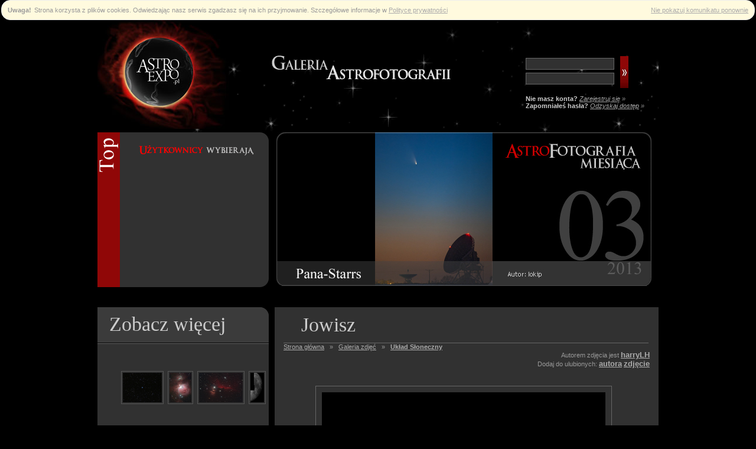

--- FILE ---
content_type: text/html
request_url: http://astroexpo.eu/?module=Photo&func=fullview&id_photo=5563
body_size: 15296
content:
 <script type="text/javascript" src="/js/cookiealert.js"></script>
<!DOCTYPE html PUBLIC "-//W3C//DTD XHTML 1.0 Strict//EN" "http://www.w3.org/TR/xhtml1/DTD/xhtml1-strict.dtd">
<html xmlns="http://www.w3.org/1999/xhtml" xml:lang="pl" lang="pl">
  <head>
    <meta http-equiv="Content-type" content="text/html; charset=UTF-8" />
    <META HTTP-EQUIV="CACHE-CONTROL" CONTENT="NO-CACHE">
    <META HTTP-EQUIV="CONTENT-LANGUAGE" CONTENT="pl">
    <META NAME="COPYRIGHT" CONTENT="&copy; 2008 AstroExpo.pl">
    <META HTTP-EQUIV="PRAGMA" CONTENT="NO-CACHE">
    <meta http-equiv="revisit-after" content="1 day"> 
    <META NAME="robots" content="index,follow"> 
    <meta lang="pl" name="description" content="Galeria Astrofotografii"
    <meta lang="pl" name="keywords" content="Planeta - Jowisz Sky Watcher Mak 150 ASI 178 MC Meade LXD75 astro fotografia astronomia wystawa">
    <link href="http://astroexpo.pl/themes/pdz/css/ae.css" rel="stylesheet" type="text/css">
    <link rel="shortcut icon" href="/favicon.ico" type="image/x-icon">
    <title>Planeta - Jowisz Sky Watcher Mak 150 ASI 178 MC Meade LXD75</title>
  </head>
  <body>
    <div id="pageBg">
    <div>
        <center><!--<a href="http://www.astronomia.slupsk.pl/Kalendarz_2011.aspx" target="_blank"><img src="http://astroexpo.pl/themes/pdz/images/banner/baner_800_black.jpg"></a>//--></center>         
      </div>

      <div id="main">
      <div id="top">


          <div id="logo">
            <img id="logoImage" src="http://astroexpo.pl/themes/pdz/images/logo.jpg" usemap="#topMap" alt="AstroExpo.pl" />
            <map name="topMap">
              <area shape="rect" coords="10, 10, 212, 180" href="index.php" alt="AstroExpo.pl" />
            </map>
          </div> 
          <div id="bannerTop">
            <img id="bannerImage" src="http://astroexpo.pl/themes/pdz/images/banner.gif" alt="Galeria Astrofotografii" />
          </div> 

          <div id="blockU"">
              <form id="loginPanel" method="post" name="f1" action="index.php">
    <fieldset>
     <table><tr><td>
      <input class="input" name="entered_login" type="text" /><br />
      <input class="input" name="entered_password" type="password" />
     </td><td>
      <input class="submit" type="image" src="http://astroexpo.pl/themes/pdz/images/button_login.jpg" />
     </td></tr></table>
     </fieldset>
    <div><b>Nie masz konta?</b> <em><a href="?module=Rejestracja&func=regform">Zarejestruj się</a> &raquo;</em></div>
    <div><b>Zapomniałeś hasła?</b> <em><a href="?module=Haslo&func=remind">Odzyskaj dostęp</a> &raquo;</em></div>
    <input type="hidden" name="module" value="Photo">
    <input type="hidden" name="func" value="myphotolist">
    <input type="hidden" name="borderStyle" value="">
   </form>
          </div>
        </div>
        <div class="clear"></div>
        <div id="blockT1">
         <div id="left">
<div id="leftRed">
  <div id="leftBlockHeaderRed"><img src="/themes/pdz/images/users_choice.gif"></div>
  <div id="leftBlockContentRed"> 
        </div>
  <div id="leftBlockFooterRed"></div>
</div>
</div>

<div id="winner">
 <a href="index.php?module=Photo&func=halloffame"><img src="/themes/pdz/images/showcase/photomonth.jpg"></a>
</div>
        </div>
        <div class="clear"></div>
        <div id="blockT2">
         
        </div>
        <div class="clear"></div>

        <div id="content">
            <div id="left">
              <div id="leftBlock">
  <div id="leftBlockHeader">
   Zobacz więcej
  </div>
  <div id="leftBlockContent"> 
       <div class="randomPhoto">
     <ul>
     <li>
             <a href="?module=Photo&func=fullview&id_photo=4639">
          <img class="imgBorderSmall" src="uploads/photo/thumb_4639.jpg"/>
          <span></span></a>
     
             <a href="?module=Photo&func=fullview&id_photo=4199">
          <img class="imgBorderSmall" src="uploads/photo/thumb_4199.jpg"/>
          <span></span></a>
     
             <a href="?module=Photo&func=fullview&id_photo=3289">
          <img class="imgBorderSmall" src="uploads/photo/thumb_3289.jpg"/>
          <span></span></a>
     
             <a href="?module=Photo&func=fullview&id_photo=3957">
          <img class="imgBorderSmall" src="uploads/photo/thumb_3957.jpg"/>
          <span></span></a>
     
          </li>	
    </ul>
    </div>


  </div>
</div><div id="leftBlock">
  <div id="leftBlockHeader">
   Komentarze
  </div>
  <div id="leftBlockContent"> 
       <ul class="newComments">
          <li>
        <a href="?module=Photo&func=fullview&id_photo=5467">
          <img class="imgBorderSmall" src="uploads/photo/thumb_5467.jpg"/>
          <span>Fajna fotka, ale jakby trochę nie ostra, plejady zresztą też ?</span></a>
     </li>
          <li>
        <a href="?module=Photo&func=fullview&id_photo=5452">
          <img class="imgBorderSmall" src="uploads/photo/thumb_5452.jpg"/>
          <span>Fajna galaktyczka</span></a>
     </li>
          <li>
        <a href="?module=Photo&func=fullview&id_photo=5367">
          <img class="imgBorderSmall" src="uploads/photo/thumb_5367.jpg"/>
          <span>Wiem jaki jest powód podwójnego spajka. Chyba w tym roku to zrobię</span></a>
     </li>
          <li>
        <a href="?module=Photo&func=fullview&id_photo=5383">
          <img class="imgBorderSmall" src="uploads/photo/thumb_5383.jpg"/>
          <span>Fajny fajny taki "mięciutki" :) Podoba mi się.</span></a>
     </li>
     	
    </ul>


  </div>
</div><div id="leftBlock">
  <div id="leftBlockHeader">
   Galeria
  </div>
  <div id="leftBlockContent"> 
       <ul class="menu">
    <li><a href="?module=Photo&func=bycategory&category=1">Droga mleczna</a></li>
    <li><a href="?module=Photo&func=bycategory&category=2">Galaktyki</a></li>
    <li><a href="?module=Photo&func=bycategory&category=3">Gromady kuliste</a></li>
    <li><a href="?module=Photo&func=bycategory&category=4">Gromady otwarte</a></li>
    <li><a href="?module=Photo&func=bycategory&category=5">Gwiazdy</a></li>
    <li><a href="?module=Photo&func=bycategory&category=6">Komety</a></li>
    <li><a href="?module=Photo&func=bycategory&category=7">Mgławice</a></li>
    <li><a href="?module=Photo&func=bycategory&category=11">Szerokie ujęcie</a></li>
    <li><a href="?module=Photo&func=bycategory&category=8">Układ Słoneczny</a></li>
    <li><a href="?module=Photo&func=bycategory&category=10">Zjawiska</a></li>
        <li><a href="?module=Photo&func=bycategory">wszystkie &raquo;</a></li>
    </ul>
    
    <div id="searchCriteria">
    <form action='index.php' method="get"">
    <div id='searchPhotoButton'><input type='image' src="themes/pdz/images/searchphotobutton.jpg"></div>
    Obiekt:<br>
    <select name="selected_object" class="photosearch">
<option label=" " value="0"> </option>
<option label="Abell1656" value="465">Abell1656</option>
<option label="Barnard 142 i 143" value="516">Barnard 142 i 143</option>
<option label="Burza" value="468">Burza</option>
<option label="Ced214" value="699">Ced214</option>
<option label="Chmura" value="701">Chmura</option>
<option label="Collinder 339" value="667">Collinder 339</option>
<option label="Cr399" value="503">Cr399</option>
<option label="Discovery" value="652">Discovery</option>
<option label="Droga Mleczna" value="453">Droga Mleczna</option>
<option label="Endeavour" value="635">Endeavour</option>
<option label="Gamma Cygni" value="664">Gamma Cygni</option>
<option label="Gwiazda-Albireo" value="467">Gwiazda-Albireo</option>
<option label="Gwiazda-Arktur" value="614">Gwiazda-Arktur</option>
<option label="Gwiazda-Capella" value="454">Gwiazda-Capella</option>
<option label="Gwiazda-Chi Cyg" value="463">Gwiazda-Chi Cyg</option>
<option label="Gwiazda-Polarna" value="489">Gwiazda-Polarna</option>
<option label="Gwiazda-Sadr" value="491">Gwiazda-Sadr</option>
<option label="Gwiazda-Wega" value="629">Gwiazda-Wega</option>
<option label="Gwiazdozbiory zimowe" value="606">Gwiazdozbiory zimowe</option>
<option label="Gwiazdozbiór-Byk" value="589">Gwiazdozbiór-Byk</option>
<option label="Gwiazdozbiór-Cefeusz" value="522">Gwiazdozbiór-Cefeusz</option>
<option label="Gwiazdozbiór-Crux" value="470">Gwiazdozbiór-Crux</option>
<option label="Gwiazdozbiór-Kasiopea" value="558">Gwiazdozbiór-Kasiopea</option>
<option label="Gwiazdozbiór-Lew" value="676">Gwiazdozbiór-Lew</option>
<option label="Gwiazdozbiór-Lisek" value="523">Gwiazdozbiór-Lisek</option>
<option label="Gwiazdozbiór-Lutnia" value="512">Gwiazdozbiór-Lutnia</option>
<option label="Gwiazdozbiór-Łabędź" value="449">Gwiazdozbiór-Łabędź</option>
<option label="Gwiazdozbiór-Orion" value="448">Gwiazdozbiór-Orion</option>
<option label="Gwiazdozbiór-Perseusz" value="562">Gwiazdozbiór-Perseusz</option>
<option label="Gwiazdozbiór-Skorpion" value="547">Gwiazdozbiór-Skorpion</option>
<option label="Gwiazdozbiór-Strzelec" value="508">Gwiazdozbiór-Strzelec</option>
<option label="Gwiazdozbiór-Wielka Niedźwiedzic" value="518">Gwiazdozbiór-Wielka Niedźwiedzic</option>
<option label="Gwiazdozbiór-Wielki Pies" value="587">Gwiazdozbiór-Wielki Pies</option>
<option label="Gwiazdy" value="609">Gwiazdy</option>
<option label="Halo słoneczne" value="702">Halo słoneczne</option>
<option label="Hiady" value="578">Hiady</option>
<option label="IC1318" value="498">IC1318</option>
<option label="IC1396-Elephant Trunk" value="2">IC1396-Elephant Trunk</option>
<option label="IC1613" value="3">IC1613</option>
<option label="IC1795" value="661">IC1795</option>
<option label="IC1805-Heart Nebula" value="4">IC1805-Heart Nebula</option>
<option label="IC1805-IC1848" value="441">IC1805-IC1848</option>
<option label="IC1848-Soul Nebula" value="5">IC1848-Soul Nebula</option>
<option label="IC2118" value="612">IC2118</option>
<option label="IC342" value="13">IC342</option>
<option label="IC348" value="14">IC348</option>
<option label="IC405" value="551">IC405</option>
<option label="IC410" value="688">IC410</option>
<option label="IC417" value="16">IC417</option>
<option label="IC434-Horsehead Nebula" value="17">IC434-Horsehead Nebula</option>
<option label="IC443" value="18">IC443</option>
<option label="IC5070" value="497">IC5070</option>
<option label="IC5146-Cocoon Nebula" value="22">IC5146-Cocoon Nebula</option>
<option label="IC59-Gamma Cas Nebula" value="24">IC59-Gamma Cas Nebula</option>
<option label="IC63" value="25">IC63</option>
<option label="Inne" value="524">Inne</option>
<option label="Iridium" value="507">Iridium</option>
<option label="ISS" value="486">ISS</option>
<option label="ISS &amp; Atlantis" value="683">ISS &amp; Atlantis</option>
<option label="ISS &amp; ATV" value="536">ISS &amp; ATV</option>
<option label="ISS &amp; ENDEAVOUR" value="567">ISS &amp; ENDEAVOUR</option>
<option label="Jowisz i Merkury" value="592">Jowisz i Merkury</option>
<option label="Jowisz i Wenus" value="568">Jowisz i Wenus</option>
<option label="Kometa 17P/Holmes" value="447">Kometa 17P/Holmes</option>
<option label="Kometa 73P/Schwassmann-Wachmann" value="444">Kometa 73P/Schwassmann-Wachmann</option>
<option label="Kometa C/2004 Q2 Machholz" value="459">Kometa C/2004 Q2 Machholz</option>
<option label="Kometa C/2006 M4-Swan" value="445">Kometa C/2006 M4-Swan</option>
<option label="Kometa C/2006 P1 McNaught " value="458">Kometa C/2006 P1 McNaught </option>
<option label="Kometa C/2006 V Z 13" value="462">Kometa C/2006 V Z 13</option>
<option label="Kometa C/2007 N3 Lulin" value="600">Kometa C/2007 N3 Lulin</option>
<option label="Kometa Hale-Bopp" value="607">Kometa Hale-Bopp</option>
<option label="Kometa Ikea-Zhang" value="608">Kometa Ikea-Zhang</option>
<option label="Księżyc" value="439">Księżyc</option>
<option label="Księżyc - zaćmienie" value="546">Księżyc - zaćmienie</option>
<option label="Księżyc i Jowisz" value="495">Księżyc i Jowisz</option>
<option label="Księżyc i M44" value="492">Księżyc i M44</option>
<option label="Księżyc i M45" value="554">Księżyc i M45</option>
<option label="Księżyc i Mars" value="474">Księżyc i Mars</option>
<option label="Księżyc i Merkury" value="566">Księżyc i Merkury</option>
<option label="Księżyc i samolot" value="526">Księżyc i samolot</option>
<option label="Księżyc i Saturn" value="471">Księżyc i Saturn</option>
<option label="Księżyc i Wenus" value="519">Księżyc i Wenus</option>
<option label="Księżyc, Jowisz i Merkury" value="570">Księżyc, Jowisz i Merkury</option>
<option label="Księżyc, Merkury i M45" value="622">Księżyc, Merkury i M45</option>
<option label="Księżyc, Wenus i Jowisz" value="569">Księżyc, Wenus i Jowisz</option>
<option label="Księżyc, Wenus i Merkury" value="710">Księżyc, Wenus i Merkury</option>
<option label="Kwazar QSO 0957+561" value="487">Kwazar QSO 0957+561</option>
<option label="LDN 1620" value="479">LDN 1620</option>
<option label="Leo Triplett - M65, M66, NGC3628" value="476">Leo Triplett - M65, M66, NGC3628</option>
<option label="Łuki Gwiazd" value="525">Łuki Gwiazd</option>
<option label="M1-Crab Nebula" value="46">M1-Crab Nebula</option>
<option label="M10" value="26">M10</option>
<option label="M100" value="27">M100</option>
<option label="M101" value="28">M101</option>
<option label="M104-Sombrero Galaxy" value="30">M104-Sombrero Galaxy</option>
<option label="M105" value="31">M105</option>
<option label="M106" value="32">M106</option>
<option label="M108" value="34">M108</option>
<option label="M109" value="35">M109</option>
<option label="M11-Wild Duck" value="37">M11-Wild Duck</option>
<option label="M110" value="36">M110</option>
<option label="M12" value="38">M12</option>
<option label="M13-Great Cluster in Hercules" value="39">M13-Great Cluster in Hercules</option>
<option label="M15" value="41">M15</option>
<option label="M16-Eagle Nebula" value="42">M16-Eagle Nebula</option>
<option label="M17-Omega Nebula" value="43">M17-Omega Nebula</option>
<option label="M2" value="47">M2</option>
<option label="M20-Trifid Nebula" value="48">M20-Trifid Nebula</option>
<option label="M22" value="50">M22</option>
<option label="M27-Dumbbell Nebula" value="55">M27-Dumbbell Nebula</option>
<option label="M3" value="58">M3</option>
<option label="M3, M5, M13, M92" value="627">M3, M5, M13, M92</option>
<option label="M31-Andromeda Galaxy" value="60">M31-Andromeda Galaxy</option>
<option label="M33-Triangulum Galaxy" value="62">M33-Triangulum Galaxy</option>
<option label="M34" value="63">M34</option>
<option label="M35" value="64">M35</option>
<option label="M37" value="66">M37</option>
<option label="M38" value="67">M38</option>
<option label="M39" value="68">M39</option>
<option label="M42 i IC434" value="460">M42 i IC434</option>
<option label="M42-Great Nebula in Orion" value="71">M42-Great Nebula in Orion</option>
<option label="M44" value="73">M44</option>
<option label="M45-Pleiades" value="74">M45-Pleiades</option>
<option label="M47" value="76">M47</option>
<option label="M5" value="79">M5</option>
<option label="M51-Whirlpool Galaxy" value="81">M51-Whirlpool Galaxy</option>
<option label="M52" value="82">M52</option>
<option label="M53" value="83">M53</option>
<option label="M56" value="86">M56</option>
<option label="M57-Ring Nebula" value="87">M57-Ring Nebula</option>
<option label="M63-Sunflower Galaxy" value="93">M63-Sunflower Galaxy</option>
<option label="M64-Blackeye Galaxy " value="94">M64-Blackeye Galaxy </option>
<option label="M65" value="95">M65</option>
<option label="M67" value="97">M67</option>
<option label="M71" value="103">M71</option>
<option label="M76-Little Dumbbell" value="108">M76-Little Dumbbell</option>
<option label="M78" value="110">M78</option>
<option label="M8 + M20" value="527">M8 + M20</option>
<option label="M8-Lagoon Nebula" value="122">M8-Lagoon Nebula</option>
<option label="M81" value="690">M81</option>
<option label="M81 &amp; M82" value="450">M81 &amp; M82</option>
<option label="M81-Bode&#039;s Nebula" value="113">M81-Bode&#039;s Nebula</option>
<option label="M82" value="114">M82</option>
<option label="M92" value="126">M92</option>
<option label="M94" value="128">M94</option>
<option label="M95, M96" value="611">M95, M96</option>
<option label="M96" value="130">M96</option>
<option label="M97-Owl Nebula" value="131">M97-Owl Nebula</option>
<option label="Markarian Chain" value="490">Markarian Chain</option>
<option label="Mars, Wenus i NLC" value="643">Mars, Wenus i NLC</option>
<option label="Melotte 15" value="456">Melotte 15</option>
<option label="Merkury i M45" value="542">Merkury i M45</option>
<option label="Meteory" value="511">Meteory</option>
<option label="NGC 2261" value="483">NGC 2261</option>
<option label="NGC 6820" value="678">NGC 6820</option>
<option label="NGC 7762 i NGC 7822" value="482">NGC 7762 i NGC 7822</option>
<option label="NGC104" value="533">NGC104</option>
<option label="NGC1499-California Nebula" value="151">NGC1499-California Nebula</option>
<option label="NGC2024-Flame nebula" value="184">NGC2024-Flame nebula</option>
<option label="NGC2070" value="532">NGC2070</option>
<option label="NGC2174" value="422">NGC2174</option>
<option label="NGC2175" value="188">NGC2175</option>
<option label="NGC2237-Rosette" value="190">NGC2237-Rosette</option>
<option label="NGC2264-Christmas Tree" value="193">NGC2264-Christmas Tree</option>
<option label="NGC281-Pacman" value="222">NGC281-Pacman</option>
<option label="NGC2903" value="225">NGC2903</option>
<option label="NGC3718" value="620">NGC3718</option>
<option label="NGC4565" value="263">NGC4565</option>
<option label="NGC457" value="264">NGC457</option>
<option label="NGC4631" value="267">NGC4631</option>
<option label="NGC4725" value="272">NGC4725</option>
<option label="NGC5128" value="281">NGC5128</option>
<option label="NGC5139-Omega Centauri" value="282">NGC5139-Omega Centauri</option>
<option label="NGC5907" value="294">NGC5907</option>
<option label="NGC6633" value="355">NGC6633</option>
<option label="NGC6781" value="367">NGC6781</option>
<option label="NGC6826-Blinking planetary" value="374">NGC6826-Blinking planetary</option>
<option label="NGC6888" value="550">NGC6888</option>
<option label="NGC6946" value="384">NGC6946</option>
<option label="NGC6960-Crescend" value="385">NGC6960-Crescend</option>
<option label="NGC6960+6992" value="543">NGC6960+6992</option>
<option label="NGC6990-Veil" value="386">NGC6990-Veil</option>
<option label="NGC6992-Network Nebula" value="387">NGC6992-Network Nebula</option>
<option label="NGC7000-North America Nebula" value="388">NGC7000-North America Nebula</option>
<option label="NGC7008" value="389">NGC7008</option>
<option label="NGC7009-Saturn Nebula" value="390">NGC7009-Saturn Nebula</option>
<option label="NGC7023" value="391">NGC7023</option>
<option label="NGC7048" value="674">NGC7048</option>
<option label="NGC7293-Helix Nebula" value="397">NGC7293-Helix Nebula</option>
<option label="NGC7331" value="398">NGC7331</option>
<option label="NGC7380" value="399">NGC7380</option>
<option label="NGC7635-Bubble Nebula" value="401">NGC7635-Bubble Nebula</option>
<option label="NGC7662-Blue Snowball" value="402">NGC7662-Blue Snowball</option>
<option label="NGC869/NGC884-Double Cluster" value="407">NGC869/NGC884-Double Cluster</option>
<option label="NGC891" value="530">NGC891</option>
<option label="Niebo " value="535">Niebo </option>
<option label="Obłoki srebrzyste" value="544">Obłoki srebrzyste</option>
<option label="Planeta - Jowisz" value="509">Planeta - Jowisz</option>
<option label="Planeta - Mars" value="654">Planeta - Mars</option>
<option label="Planeta - Mars &amp; Saturn" value="514">Planeta - Mars &amp; Saturn</option>
<option label="Planeta - Merkury" value="455">Planeta - Merkury</option>
<option label="Planeta - Neptun" value="640">Planeta - Neptun</option>
<option label="Planeta - Saturn" value="466">Planeta - Saturn</option>
<option label="Planeta - Uran" value="575">Planeta - Uran</option>
<option label="Planeta - Wenus" value="588">Planeta - Wenus</option>
<option label="Planeta - Wenus i Merkury" value="707">Planeta - Wenus i Merkury</option>
<option label="Planeta karłowata 2003 UB313" value="485">Planeta karłowata 2003 UB313</option>
<option label="Satellites" value="670">Satellites</option>
<option label="Sh-2 157" value="481">Sh-2 157</option>
<option label="Sh2-155" value="541">Sh2-155</option>
<option label="SH2-171" value="414">SH2-171</option>
<option label="Shenzhou VI" value="484">Shenzhou VI</option>
<option label="Simeis 147 (SH2-240)" value="480">Simeis 147 (SH2-240)</option>
<option label="Słońce" value="461">Słońce</option>
<option label="Słońce - Zaćmienie" value="517">Słońce - Zaćmienie</option>
<option label="Słońce i Merkury" value="475">Słońce i Merkury</option>
<option label="Słońce i Wenus" value="469">Słońce i Wenus</option>
<option label="Słońce poboczne" value="442">Słońce poboczne</option>
<option label="Tęcza" value="556">Tęcza</option>
<option label="Układ Słoneczny" value="634">Układ Słoneczny</option>
<option label="VDB 141" value="665">VDB 141</option>
<option label="VDB142" value="464">VDB142</option>
<option label="VDB152" value="446">VDB152</option>
<option label="Virgo Cluster" value="618">Virgo Cluster</option>
<option label="Wenus i M45" value="472">Wenus i M45</option>
<option label="Zorza Polarna" value="528">Zorza Polarna</option>
<option label="Zorza wulkaniczna " value="693">Zorza wulkaniczna </option>
</select>

    <br>
    Teleskop:<br>
    <select name="selected_teleskop" class="photosearch">
<option label=" " value="0"> </option>
<option label="10&quot; f5 Newton" value="1">10&quot; f5 Newton</option>
<option label="200mm 5.6" value="139">200mm 5.6</option>
<option label="Alamak 150/1500 " value="493">Alamak 150/1500 </option>
<option label="Aparat cyfrowy" value="442">Aparat cyfrowy</option>
<option label="ASA 12&#039; F3.8" value="2">ASA 12&#039; F3.8</option>
<option label="Astrokrak 6&quot;" value="422">Astrokrak 6&quot;</option>
<option label="Astrosib 250" value="412">Astrosib 250</option>
<option label="AstroTech A&amp;M RC 10&quot; " value="460">AstroTech A&amp;M RC 10&quot; </option>
<option label="AstroTech AT66ED 66mm" value="148">AstroTech AT66ED 66mm</option>
<option label="AstroTech AT80ED 80mm" value="145">AstroTech AT80ED 80mm</option>
<option label="ATM 50/180" value="185">ATM 50/180</option>
<option label="BAJ/ Newton 400 mm" value="394">BAJ/ Newton 400 mm</option>
<option label="BK1206" value="483">BK1206</option>
<option label="Brak" value="115">Brak</option>
<option label="Bresser 1200/127" value="4">Bresser 1200/127</option>
<option label="Bresser 130/1000N" value="351">Bresser 130/1000N</option>
<option label="Bresser Messier 152/760 Petzwal" value="515">Bresser Messier 152/760 Petzwal</option>
<option label="Bresser N-150" value="366">Bresser N-150</option>
<option label="Bresser Pegasus 130" value="7">Bresser Pegasus 130</option>
<option label="Canon EF 17-40/4.0 L" value="156">Canon EF 17-40/4.0 L</option>
<option label="Canon EF 200mm F/2.8L II USM" value="341">Canon EF 200mm F/2.8L II USM</option>
<option label="Canon EF 28-200" value="480">Canon EF 28-200</option>
<option label="Canon EF 28-80/3,5" value="234">Canon EF 28-80/3,5</option>
<option label="Canon EF 50/1,4" value="124">Canon EF 50/1,4</option>
<option label="Canon EF 55-250" value="520">Canon EF 55-250</option>
<option label="Canon EF 70-200 /4 IS" value="312">Canon EF 70-200 /4 IS</option>
<option label="Canon EF 70-200/2.8L" value="153">Canon EF 70-200/2.8L</option>
<option label="Canon EF 70-200/4L" value="9">Canon EF 70-200/4L</option>
<option label="Canon EF 75-300 4-5.6" value="324">Canon EF 75-300 4-5.6</option>
<option label="Canon EF 85/1.8" value="168">Canon EF 85/1.8</option>
<option label="Canon EF100/2,8 Macro" value="126">Canon EF100/2,8 Macro</option>
<option label="Canon EF300F4+EF1.4X" value="499">Canon EF300F4+EF1.4X</option>
<option label="Canon EFS 10-22 / 3.5 - 4.5 USM" value="354">Canon EFS 10-22 / 3.5 - 4.5 USM</option>
<option label="Canon EFS 18-55 KIT" value="214">Canon EFS 18-55 KIT</option>
<option label="Canon EFS 55/250 IS" value="532">Canon EFS 55/250 IS</option>
<option label="Canon EFS18-55" value="349">Canon EFS18-55</option>
<option label="Canon IS 17-55/2,8" value="203">Canon IS 17-55/2,8</option>
<option label="Canon IS 17-85" value="144">Canon IS 17-85</option>
<option label="Celestron 80ED" value="12">Celestron 80ED</option>
<option label="Celestron AstroMaster 114EQ" value="456">Celestron AstroMaster 114EQ</option>
<option label="Celestron AstroMaster 130EQ" value="445">Celestron AstroMaster 130EQ</option>
<option label="Celestron C6N" value="14">Celestron C6N</option>
<option label="Celestron C8N" value="15">Celestron C8N</option>
<option label="Celestron Nextar 4 " value="478">Celestron Nextar 4 </option>
<option label="Celestron Powerseeker 114EQ" value="278">Celestron Powerseeker 114EQ</option>
<option label="Celestron SCT 8&quot;" value="334">Celestron SCT 8&quot;</option>
<option label="Coronado PST" value="16">Coronado PST</option>
<option label="Falcon 500mm f/6.3" value="469">Falcon 500mm f/6.3</option>
<option label="Faulkes Telescope - Hawaje" value="400">Faulkes Telescope - Hawaje</option>
<option label="Flektogon Zeiss 35/2.4" value="19">Flektogon Zeiss 35/2.4</option>
<option label="Helios 44M-4" value="271">Helios 44M-4</option>
<option label="Intes Mak 6&quot;" value="20">Intes Mak 6&quot;</option>
<option label="Jupiter 135/3.5 MC" value="158">Jupiter 135/3.5 MC</option>
<option label="Jupiter 135/4" value="162">Jupiter 135/4</option>
<option label="Jupiter 200/4" value="22">Jupiter 200/4</option>
<option label="Jupiter 21M 4/200" value="202">Jupiter 21M 4/200</option>
<option label="Kiev 6, Wolna 80mm" value="110">Kiev 6, Wolna 80mm</option>
<option label="Leica" value="266">Leica</option>
<option label="MAF 28-75/2.8" value="232">MAF 28-75/2.8</option>
<option label="MAK 127/1540" value="386">MAK 127/1540</option>
<option label="Mak 150/2700" value="315">Mak 150/2700</option>
<option label="Mak 182/2700" value="473">Mak 182/2700</option>
<option label="Mak150/1800" value="533">Mak150/1800</option>
<option label="Maksutow 90mm f/5,6" value="342">Maksutow 90mm f/5,6</option>
<option label="Mamiya standard 90mm" value="109">Mamiya standard 90mm</option>
<option label="Meade ETX125" value="24">Meade ETX125</option>
<option label="Meade LX 200 10&quot;" value="26">Meade LX 200 10&quot;</option>
<option label="Meade LX200 8&quot;" value="286">Meade LX200 8&quot;</option>
<option label="MESSIER R-152S" value="512">MESSIER R-152S</option>
<option label="Messier R127S" value="233">Messier R127S</option>
<option label="Mir 1-B" value="238">Mir 1-B</option>
<option label="Mizar 110" value="378">Mizar 110</option>
<option label="MTO 11CA 1000/10" value="34">MTO 11CA 1000/10</option>
<option label="MTO ZM-5A 8/500" value="129">MTO ZM-5A 8/500</option>
<option label="Newton 185/900" value="475">Newton 185/900</option>
<option label="Newton 200/1000" value="319">Newton 200/1000</option>
<option label="Newton 200/2000" value="179">Newton 200/2000</option>
<option label="Newton 205/1158mm" value="431">Newton 205/1158mm</option>
<option label="Newton 235/1200" value="513">Newton 235/1200</option>
<option label="Newton 250/1250" value="140">Newton 250/1250</option>
<option label="Newton 317/1490 " value="184">Newton 317/1490 </option>
<option label="Newton 500/2350" value="133">Newton 500/2350</option>
<option label="Nikkor 18-105mm ED" value="327">Nikkor 18-105mm ED</option>
<option label="Nikkor 18-200 ED" value="391">Nikkor 18-200 ED</option>
<option label="Nikkor 18-55mm ED KIT" value="36">Nikkor 18-55mm ED KIT</option>
<option label="Nikkor 18-70 DX" value="279">Nikkor 18-70 DX</option>
<option label="Nikkor 180 ED" value="37">Nikkor 180 ED</option>
<option label="Nikkor 180mm 2.8 AF ED" value="528">Nikkor 180mm 2.8 AF ED</option>
<option label="Nikkor 24-70 AF-S/2.8" value="340">Nikkor 24-70 AF-S/2.8</option>
<option label="Nikkor 28-105" value="298">Nikkor 28-105</option>
<option label="nikkor 35mm/2.0" value="523">nikkor 35mm/2.0</option>
<option label="Nikkor 50mm/1,8 " value="125">Nikkor 50mm/1,8 </option>
<option label="Nikkor 55-200 ED" value="388">Nikkor 55-200 ED</option>
<option label="Nikkor 70-300" value="508">Nikkor 70-300</option>
<option label="Nikkor 85mm 1.8 AF ED" value="529">Nikkor 85mm 1.8 AF ED</option>
<option label="Nikkor AF 50/1.4 D" value="447">Nikkor AF 50/1.4 D</option>
<option label="Nikkor zoom ED 8.9-71.2 mm" value="302">Nikkor zoom ED 8.9-71.2 mm</option>
<option label="Obiektyw kompaktu" value="163">Obiektyw kompaktu</option>
<option label="Obiektyw Nikon" value="336">Obiektyw Nikon</option>
<option label="Olympus 14-45mm (28-90mm)" value="161">Olympus 14-45mm (28-90mm)</option>
<option label="Olympus 70-300 (140-600)" value="389">Olympus 70-300 (140-600)</option>
<option label="Olympus ED 14-42mm " value="458">Olympus ED 14-42mm </option>
<option label="Olympus SP550UZ" value="377">Olympus SP550UZ</option>
<option label="Orion 120ED" value="41">Orion 120ED</option>
<option label="Orion 80ED" value="42">Orion 80ED</option>
<option label="Orion Sky View  Mak 127" value="43">Orion Sky View  Mak 127</option>
<option label="Orion UK AG12" value="434">Orion UK AG12</option>
<option label="Pancolar 50/1.8" value="199">Pancolar 50/1.8</option>
<option label="Peleng 8/3.5 Rybie Oko" value="44">Peleng 8/3.5 Rybie Oko</option>
<option label="Pentacon 135/2,8" value="157">Pentacon 135/2,8</option>
<option label="Pentacon 135/4" value="370">Pentacon 135/4</option>
<option label="Pentacon 200/4" value="46">Pentacon 200/4</option>
<option label="Pentacon 4/300" value="47">Pentacon 4/300</option>
<option label="Pentacon 50/1.8" value="48">Pentacon 50/1.8</option>
<option label="Pentacon MC 135/2.8" value="49">Pentacon MC 135/2.8</option>
<option label="Pentacon MC 29/2.8" value="495">Pentacon MC 29/2.8</option>
<option label="Pentax FA 35/2" value="428">Pentax FA 35/2</option>
<option label="PS S2 IS" value="267">PS S2 IS</option>
<option label="Refraktor 60/415" value="152">Refraktor 60/415</option>
<option label="Refraktor 80/1000" value="435">Refraktor 80/1000</option>
<option label="Rubinar 1000/10" value="52">Rubinar 1000/10</option>
<option label="Rubinar 300/4.5" value="53">Rubinar 300/4.5</option>
<option label="Rubinar 500/5.6" value="54">Rubinar 500/5.6</option>
<option label="SCT 8&quot;" value="339">SCT 8&quot;</option>
<option label="Sigma 1.4 30mm" value="369">Sigma 1.4 30mm</option>
<option label="Sigma 1.4 50 mm" value="310">Sigma 1.4 50 mm</option>
<option label="Sigma 10-20" value="240">Sigma 10-20</option>
<option label="Sigma 120-400 APO" value="380">Sigma 120-400 APO</option>
<option label="Sigma 15-30/3.5-4.5" value="518">Sigma 15-30/3.5-4.5</option>
<option label="Sigma 17-70" value="165">Sigma 17-70</option>
<option label="Sigma 170-500 APO" value="280">Sigma 170-500 APO</option>
<option label="Sigma 18-125" value="219">Sigma 18-125</option>
<option label="Sigma 18-200" value="55">Sigma 18-200</option>
<option label="Sigma 300mm/2.8" value="379">Sigma 300mm/2.8</option>
<option label="Sigma 70-300 APO" value="114">Sigma 70-300 APO</option>
<option label="Sky Watcher 100ED" value="57">Sky Watcher 100ED</option>
<option label="Sky Watcher 102/1000" value="58">Sky Watcher 102/1000</option>
<option label="Sky Watcher 110ED " value="485">Sky Watcher 110ED </option>
<option label="Sky Watcher 120ED" value="59">Sky Watcher 120ED</option>
<option label="Sky Watcher 127 Mak" value="60">Sky Watcher 127 Mak</option>
<option label="Sky Watcher 130/650" value="222">Sky Watcher 130/650</option>
<option label="Sky watcher 130/900" value="273">Sky watcher 130/900</option>
<option label="Sky Watcher 150/1000" value="348">Sky Watcher 150/1000</option>
<option label="Sky Watcher 150/750" value="61">Sky Watcher 150/750</option>
<option label="Sky Watcher 200/1000" value="118">Sky Watcher 200/1000</option>
<option label="Sky Watcher 250/1200" value="142">Sky Watcher 250/1200</option>
<option label="Sky Watcher 80/400" value="477">Sky Watcher 80/400</option>
<option label="Sky Watcher 80ED" value="62">Sky Watcher 80ED</option>
<option label="Sky Watcher Mak 150" value="63">Sky Watcher Mak 150</option>
<option label="Sky Watcher MAK 90" value="64">Sky Watcher MAK 90</option>
<option label="Sky Watcher SP102 maksutov" value="65">Sky Watcher SP102 maksutov</option>
<option label="Sky Watcher Synta 10&quot;" value="66">Sky Watcher Synta 10&quot;</option>
<option label="Sky Watcher Synta 12&quot;" value="323">Sky Watcher Synta 12&quot;</option>
<option label="Sky Watcher Synta 6&quot;" value="361">Sky Watcher Synta 6&quot;</option>
<option label="Sky Watcher Synta 70/500" value="151">Sky Watcher Synta 70/500</option>
<option label="Sky Watcher Synta 8&quot;" value="67">Sky Watcher Synta 8&quot;</option>
<option label="Sky-watcher 76/700" value="208">Sky-watcher 76/700</option>
<option label="Skylux 70/700" value="68">Skylux 70/700</option>
<option label="Soligor 600/8" value="212">Soligor 600/8</option>
<option label="Soligor MT750" value="69">Soligor MT750</option>
<option label="Soligor MT800" value="70">Soligor MT800</option>
<option label="Sonnar 2,8/180" value="198">Sonnar 2,8/180</option>
<option label="Sony alfa 350" value="498">Sony alfa 350</option>
<option label="Stellarvue 80S LOMO" value="333">Stellarvue 80S LOMO</option>
<option label="Stellarvue NightHawk 80ED" value="289">Stellarvue NightHawk 80ED</option>
<option label="Super Takumar 1:1.4/50" value="221">Super Takumar 1:1.4/50</option>
<option label="SW 80/400" value="457">SW 80/400</option>
<option label="Tair 300/4.5" value="74">Tair 300/4.5</option>
<option label="Takahashi 128FS" value="77">Takahashi 128FS</option>
<option label="Takahashi FS60C" value="79">Takahashi FS60C</option>
<option label="Takahashi FSQ 106" value="80">Takahashi FSQ 106</option>
<option label="Takahashi Mewlon 180" value="81">Takahashi Mewlon 180</option>
<option label="Takahashi Mewlon 210" value="82">Takahashi Mewlon 210</option>
<option label="Takahashi Sky90" value="244">Takahashi Sky90</option>
<option label="Takahashi TOA 130/ reduktor" value="83">Takahashi TOA 130/ reduktor</option>
<option label="Takahashi TOA-150/F5.5" value="368">Takahashi TOA-150/F5.5</option>
<option label="Takahashi TOA130" value="84">Takahashi TOA130</option>
<option label="Takahashi TSA-102S" value="471">Takahashi TSA-102S</option>
<option label="TAŁ 1" value="303">TAŁ 1</option>
<option label="Tał 100RS" value="85">Tał 100RS</option>
<option label="Tał 150" value="86">Tał 150</option>
<option label="Tamron 17-35" value="453">Tamron 17-35</option>
<option label="Tamron 17-50/2.8" value="237">Tamron 17-50/2.8</option>
<option label="Tamron 28-75/2,8" value="409">Tamron 28-75/2,8</option>
<option label="Tamron 55-200" value="385">Tamron 55-200</option>
<option label="Tamron 70-300/4-5.6" value="235">Tamron 70-300/4-5.6</option>
<option label="Tamron 90/2.8" value="352">Tamron 90/2.8</option>
<option label="Taurus 410 " value="257">Taurus 410 </option>
<option label="TEC 140" value="236">TEC 140</option>
<option label="Telefon komórkowy" value="398">Telefon komórkowy</option>
<option label="Teleskop fotometryczny 60cm" value="247">Teleskop fotometryczny 60cm</option>
<option label="TMB 130" value="250">TMB 130</option>
<option label="TMB 6.2/105" value="288">TMB 6.2/105</option>
<option label="Tokina 28-70 f/2,8" value="358">Tokina 28-70 f/2,8</option>
<option label="Tokina 400/6,3" value="155">Tokina 400/6,3</option>
<option label="Tokina ATX 12-24/4" value="147">Tokina ATX 12-24/4</option>
<option label="Tuba optyczna S/C 10&quot;" value="89">Tuba optyczna S/C 10&quot;</option>
<option label="Uniwersał 150/800" value="192">Uniwersał 150/800</option>
<option label="Uniwersał C 200/3500" value="90">Uniwersał C 200/3500</option>
<option label="Vivitar 19-35 2,4-4,5" value="146">Vivitar 19-35 2,4-4,5</option>
<option label="Vivitar 2,5/28" value="216">Vivitar 2,5/28</option>
<option label="Vivitar 200 mm" value="213">Vivitar 200 mm</option>
<option label="Vivitar 300/4.5" value="372">Vivitar 300/4.5</option>
<option label="William Optics Megraz II 80/555" value="488">William Optics Megraz II 80/555</option>
<option label="William Optics ZenithStar 66mm SD Apo" value="94">William Optics ZenithStar 66mm SD Apo</option>
<option label="Zeiss 1000/5.6 " value="95">Zeiss 1000/5.6 </option>
<option label="Zeiss 80/840 semiapo" value="154">Zeiss 80/840 semiapo</option>
<option label="Zeiss Cassegrain - około  200/3000" value="149">Zeiss Cassegrain - około  200/3000</option>
<option label="Zeiss Sonnar 135/3.5" value="98">Zeiss Sonnar 135/3.5</option>
<option label="Zeiss Sonnar 180/2.8" value="99">Zeiss Sonnar 180/2.8</option>
<option label="Zeiss Sonnar 200/2.8 " value="100">Zeiss Sonnar 200/2.8 </option>
<option label="Zeiss Sonnar 300/4" value="101">Zeiss Sonnar 300/4</option>
<option label="Zenitar 16/2.8 Rybie Oko" value="102">Zenitar 16/2.8 Rybie Oko</option>
<option label="Zodiak 8B 30/3.5 Rybie Oko" value="105">Zodiak 8B 30/3.5 Rybie Oko</option>
<option label="ZUIKO DIGITAL 12-60 / 2,8-4 SWD" value="356">ZUIKO DIGITAL 12-60 / 2,8-4 SWD</option>
</select>

    <br>
    Detektor:<br>
    <select name="selected_detektor" class="photosearch">
<option label=" " value="0"> </option>
<option label=" Premier 5MPx" value="209"> Premier 5MPx</option>
<option label="AllCcd 5 Mono" value="112">AllCcd 5 Mono</option>
<option label="Artemis 285" value="2">Artemis 285</option>
<option label="Atik  314E" value="222">Atik  314E</option>
<option label="Canon 1000D" value="280">Canon 1000D</option>
<option label="Canon 10D" value="3">Canon 10D</option>
<option label="Canon 20D" value="4">Canon 20D</option>
<option label="Canon 300D" value="6">Canon 300D</option>
<option label="Canon 300D modified" value="5">Canon 300D modified</option>
<option label="Canon 30D" value="7">Canon 30D</option>
<option label="Canon 30D modified" value="254">Canon 30D modified</option>
<option label="Canon 350D" value="9">Canon 350D</option>
<option label="Canon 350D modified" value="8">Canon 350D modified</option>
<option label="Canon 400D" value="10">Canon 400D</option>
<option label="Canon 40D" value="407">Canon 40D</option>
<option label="Canon 40D modified" value="419">Canon 40D modified</option>
<option label="Canon 450D" value="172">Canon 450D</option>
<option label="Canon 500D" value="328">Canon 500D</option>
<option label="Canon 5D" value="11">Canon 5D</option>
<option label="Canon 7D" value="366">Canon 7D</option>
<option label="Canon A510" value="89">Canon A510</option>
<option label="Canon A550" value="90">Canon A550</option>
<option label="Canon A560" value="237">Canon A560</option>
<option label="Canon A590" value="319">Canon A590</option>
<option label="Canon A630" value="72">Canon A630</option>
<option label="Canon A650" value="315">Canon A650</option>
<option label="Canon A75" value="13">Canon A75</option>
<option label="Canon A80" value="14">Canon A80</option>
<option label="Canon Analogowy " value="70">Canon Analogowy </option>
<option label="Canon D30" value="66">Canon D30</option>
<option label="Canon EOS 3000" value="15">Canon EOS 3000</option>
<option label="Canon EOS 400D" value="16">Canon EOS 400D</option>
<option label="Canon EOS 4OD" value="59">Canon EOS 4OD</option>
<option label="Canon Eos Digital" value="257">Canon Eos Digital</option>
<option label="Canon PS PRO1" value="270">Canon PS PRO1</option>
<option label="Canon PS S2 IS" value="120">Canon PS S2 IS</option>
<option label="Canon s5is" value="218">Canon s5is</option>
<option label="Canon SX 110" value="420">Canon SX 110</option>
<option label="Celestron NexImage" value="115">Celestron NexImage</option>
<option label="Creative NXCam" value="309">Creative NXCam</option>
<option label="DBK " value="256">DBK </option>
<option label="DFK 21" value="376">DFK 21</option>
<option label="DMK 21AU04.AS B/W" value="63">DMK 21AU04.AS B/W</option>
<option label="EOS/webcamera" value="79">EOS/webcamera</option>
<option label="Faulkes Telescope" value="325">Faulkes Telescope</option>
<option label="FLI" value="352">FLI</option>
<option label="FLI 3200ME" value="374">FLI 3200ME</option>
<option label="Fotometr" value="125">Fotometr</option>
<option label="FUJI 400 ASA" value="306">FUJI 400 ASA</option>
<option label="Fuji FinePix 6500fd" value="184">Fuji FinePix 6500fd</option>
<option label="Fuji Provia 400" value="55">Fuji Provia 400</option>
<option label="Fuji Reala 100" value="54">Fuji Reala 100</option>
<option label="Fujifilm Finepix s9600" value="268">Fujifilm Finepix s9600</option>
<option label="HP 850" value="65">HP 850</option>
<option label="ImageSource" value="388">ImageSource</option>
<option label="Kamera Sony" value="362">Kamera Sony</option>
<option label="Kamerka internetowa" value="317">Kamerka internetowa</option>
<option label="Kodak C613" value="192">Kodak C613</option>
<option label="Kodak DX 7440" value="229">Kodak DX 7440</option>
<option label="Kodak dx 7590" value="189">Kodak dx 7590</option>
<option label="Kodak Easy Share C813" value="298">Kodak Easy Share C813</option>
<option label="Kodak Easy Share Z1012 IS" value="304">Kodak Easy Share Z1012 IS</option>
<option label="Kodak Z7590" value="109">Kodak Z7590</option>
<option label="Konica/Minolta Dynax 5D" value="22">Konica/Minolta Dynax 5D</option>
<option label="LG KU311" value="199">LG KU311</option>
<option label="MEADE DSI color" value="382">MEADE DSI color</option>
<option label="Meade LPI" value="224">Meade LPI</option>
<option label="Minolta D7D" value="81">Minolta D7D</option>
<option label="Minolta dynax 500si" value="193">Minolta dynax 500si</option>
<option label="Nikon Coolpix 3700" value="251">Nikon Coolpix 3700</option>
<option label="Nikon Coolpix 8700" value="183">Nikon Coolpix 8700</option>
<option label="Nikon coolpix l14" value="418">Nikon coolpix l14</option>
<option label="Nikon CP4500" value="27">Nikon CP4500</option>
<option label="Nikon CP4600" value="61">Nikon CP4600</option>
<option label="Nikon D200" value="308">Nikon D200</option>
<option label="Nikon D300" value="76">Nikon D300</option>
<option label="Nikon D40" value="114">Nikon D40</option>
<option label="Nikon D40x" value="28">Nikon D40x</option>
<option label="Nikon D50" value="162">Nikon D50</option>
<option label="Nikon D60" value="260">Nikon D60</option>
<option label="Nikon D70" value="29">Nikon D70</option>
<option label="Nikon D700" value="258">Nikon D700</option>
<option label="Nikon D80" value="178">Nikon D80</option>
<option label="Nikon F70" value="337">Nikon F70</option>
<option label="Nikon F80" value="203">Nikon F80</option>
<option label="Olympus C-350Z" value="73">Olympus C-350Z</option>
<option label="Olympus C-370" value="378">Olympus C-370</option>
<option label="Olympus E-300" value="78">Olympus E-300</option>
<option label="Olympus E-410" value="253">Olympus E-410</option>
<option label="Olympus E-420" value="174">Olympus E-420</option>
<option label="Olympus E-510" value="360">Olympus E-510</option>
<option label="Olympus SP-510UZ" value="32">Olympus SP-510UZ</option>
<option label="Olympus SP550UZ" value="313">Olympus SP550UZ</option>
<option label="Orion SSProDSC v2" value="323">Orion SSProDSC v2</option>
<option label="Panaconic DMC-TZ3" value="116">Panaconic DMC-TZ3</option>
<option label="Panasonic DMC-FZ50" value="141">Panasonic DMC-FZ50</option>
<option label="Panasonic DMC-LS2" value="160">Panasonic DMC-LS2</option>
<option label="Panasonic DMC-TZ1" value="275">Panasonic DMC-TZ1</option>
<option label="Panasonic DMC-TZ2" value="179">Panasonic DMC-TZ2</option>
<option label="Panasonic Lumix DMC-FZ28" value="278">Panasonic Lumix DMC-FZ28</option>
<option label="Panasonic Lumix DMC-FZ7" value="201">Panasonic Lumix DMC-FZ7</option>
<option label="Panasonic Lumix DMC-LS65" value="359">Panasonic Lumix DMC-LS65</option>
<option label="Panasonic Lumix FZ-8" value="33">Panasonic Lumix FZ-8</option>
<option label="Panasonic Lumix LS2" value="293">Panasonic Lumix LS2</option>
<option label="Panasonic Lumix LS60" value="82">Panasonic Lumix LS60</option>
<option label="PCVC 640K" value="85">PCVC 640K</option>
<option label="Pentax Ist DL2" value="34">Pentax Ist DL2</option>
<option label="Pentax K1000" value="307">Pentax K1000</option>
<option label="Pentax K100D" value="117">Pentax K100D</option>
<option label="Pentax OPTIO MX 3.2 MPX" value="173">Pentax OPTIO MX 3.2 MPX</option>
<option label="Philips SPC 900 NC" value="344">Philips SPC 900 NC</option>
<option label="Philips SPC 900NC SC1.5" value="128">Philips SPC 900NC SC1.5</option>
<option label="Philips SPC 900NC SC2" value="95">Philips SPC 900NC SC2</option>
<option label="Practica MTL 5B" value="35">Practica MTL 5B</option>
<option label="Praktica MTL 5" value="198">Praktica MTL 5</option>
<option label="Premier DC6370" value="354">Premier DC6370</option>
<option label="QHY8" value="422">QHY8</option>
<option label="QuickCam Pro 4000 Logitech " value="38">QuickCam Pro 4000 Logitech </option>
<option label="Samsung D70" value="99">Samsung D70</option>
<option label="Samsung digimax s/500" value="159">Samsung digimax s/500</option>
<option label="SBIG ST-10" value="39">SBIG ST-10</option>
<option label="SBIG ST-2000XM" value="40">SBIG ST-2000XM</option>
<option label="SBIG ST-2000XMC, ST-2000XM" value="347">SBIG ST-2000XMC, ST-2000XM</option>
<option label="SBIG ST2000XMC" value="123">SBIG ST2000XMC</option>
<option label="SBIG STL-11000M" value="41">SBIG STL-11000M</option>
<option label="SBIG STL-6303" value="175">SBIG STL-6303</option>
<option label="Sony 350" value="389">Sony 350</option>
<option label="Sony A200" value="243">Sony A200</option>
<option label="Sony Alpha 100" value="297">Sony Alpha 100</option>
<option label="Sony Alpha 300" value="245">Sony Alpha 300</option>
<option label="Sony Alpha 700" value="71">Sony Alpha 700</option>
<option label="SONY DSC H7" value="341">SONY DSC H7</option>
<option label="Sony DSC-H2" value="210">Sony DSC-H2</option>
<option label="Sony H5" value="58">Sony H5</option>
<option label="SonyEricsson K750i 2Mpx" value="64">SonyEricsson K750i 2Mpx</option>
<option label="Telefon komórkowy" value="324">Telefon komórkowy</option>
<option label="ToUcam 740k Pro" value="46">ToUcam 740k Pro</option>
<option label="TouCam 840k" value="77">TouCam 840k</option>
<option label="Vesta" value="75">Vesta</option>
<option label="Vesta SC1" value="47">Vesta SC1</option>
<option label="Web Cam 480/640" value="356">Web Cam 480/640</option>
<option label="Yashica 102" value="177">Yashica 102</option>
<option label="Zenit 122" value="119">Zenit 122</option>
<option label="Zenit 412" value="421">Zenit 412</option>
<option label="Zenit ET" value="148">Zenit ET</option>
<option label="Zenith 12XP" value="264">Zenith 12XP</option>
</select>

    <br>
    Montaż:<br>
    <select name="selected_montaz" class="photosearch">
<option label=" " value="0"> </option>
<option label="AIM" value="199">AIM</option>
<option label="Amatorski" value="181">Amatorski</option>
<option label="AP1200" value="1">AP1200</option>
<option label="AP900" value="3">AP900</option>
<option label="Astro 3" value="61">Astro 3</option>
<option label="AZ" value="80">AZ</option>
<option label="BM MON1" value="6">BM MON1</option>
<option label="BM MON2" value="7">BM MON2</option>
<option label="Brak" value="60">Brak</option>
<option label="Celestron Nextar" value="179">Celestron Nextar</option>
<option label="CG-2" value="194">CG-2</option>
<option label="CG-4" value="8">CG-4</option>
<option label="CG-5" value="9">CG-5</option>
<option label="CG5 GT" value="10">CG5 GT</option>
<option label="CGE" value="11">CGE</option>
<option label="Cykadełko" value="12">Cykadełko</option>
<option label="Dobson" value="13">Dobson</option>
<option label="EQ-1" value="167">EQ-1</option>
<option label="EQ-2" value="128">EQ-2</option>
<option label="EQ-3" value="88">EQ-3</option>
<option label="EQ-3-2" value="89">EQ-3-2</option>
<option label="EQ-5" value="16">EQ-5</option>
<option label="EQ-6" value="17">EQ-6</option>
<option label="EQ-6 Sky scan" value="196">EQ-6 Sky scan</option>
<option label="Giro" value="84">Giro</option>
<option label="GM-11" value="19">GM-11</option>
<option label="GM-8" value="20">GM-8</option>
<option label="Goliat" value="185">Goliat</option>
<option label="Losmandy G-11" value="21">Losmandy G-11</option>
<option label="Losmandy G-8" value="22">Losmandy G-8</option>
<option label="Meade LX200" value="155">Meade LX200</option>
<option label="Meade LXD55" value="119">Meade LXD55</option>
<option label="Meade LXD75" value="23">Meade LXD75</option>
<option label="Montaż  Schmita-Cassegraina z Piwnic" value="79">Montaż  Schmita-Cassegraina z Piwnic</option>
<option label="Orion EQ3-2" value="28">Orion EQ3-2</option>
<option label="Orion SVP" value="35">Orion SVP</option>
<option label="Paralaktyczny" value="102">Paralaktyczny</option>
<option label="Paralaktyczny - (K. Wenerski)" value="73">Paralaktyczny - (K. Wenerski)</option>
<option label="Paramount ME" value="29">Paramount ME</option>
<option label="Platforma" value="208">Platforma</option>
<option label="Platforma paralaktyczna &quot;koziołek&quot;" value="30">Platforma paralaktyczna &quot;koziołek&quot;</option>
<option label="Platforma równikowa LJ " value="103">Platforma równikowa LJ </option>
<option label="Profesjonalny" value="31">Profesjonalny</option>
<option label="Samoróbka-ręczny" value="32">Samoróbka-ręczny</option>
<option label="SkyLux" value="158">SkyLux</option>
<option label="Soligor EQ-3" value="33">Soligor EQ-3</option>
<option label="Statyw fotograficzny" value="18">Statyw fotograficzny</option>
<option label="SW EQ-2" value="37">SW EQ-2</option>
<option label="SW EQ-3-2" value="40">SW EQ-3-2</option>
<option label="SW EQ-5" value="38">SW EQ-5</option>
<option label="SW EQ-6" value="39">SW EQ-6</option>
<option label="SW EQ-6 SynTrek" value="207">SW EQ-6 SynTrek</option>
<option label="SW HEQ-5" value="41">SW HEQ-5</option>
<option label="SW HEQ-5 PRO" value="36">SW HEQ-5 PRO</option>
<option label="SW HEQ-5 Syntrek" value="136">SW HEQ-5 Syntrek</option>
<option label="SW HEQ5 Pro SynScan" value="178">SW HEQ5 Pro SynScan</option>
<option label="Takahashi EM-10" value="186">Takahashi EM-10</option>
<option label="Takahashi EM-11" value="14">Takahashi EM-11</option>
<option label="Takahashi EM-200" value="15">Takahashi EM-200</option>
<option label="Takahashi NJP" value="26">Takahashi NJP</option>
<option label="Takahashi P2Z" value="198">Takahashi P2Z</option>
<option label="Velbon CX-660" value="154">Velbon CX-660</option>
<option label="Vixen GPD" value="42">Vixen GPD</option>
<option label="Vixen GPD2" value="43">Vixen GPD2</option>
<option label="Vixen Porta AltAz" value="71">Vixen Porta AltAz</option>
</select>

    <input type="hidden" name="module" value="Photo">
    <input type="hidden" name="func" value="search">
    </form>
    </div>


    <div id="searchCriteria">
    <form action='index.php' method="get"">
    
    <table>
    <tr>
    <td>Autor:<br>
     <input type='text' name='autor' value='' class="input" style="width: 180px;"> 
    </td>
    <td valign="bottom">
     <input  type='image' src="themes/pdz/images/searchphotobutton_autor.gif">
     </td>
     </tr>
     </table>
    <input type="hidden" name="module" value="Photo">
    <input type="hidden" name="func" value="search">
    </form>
    </div>
  </div>
</div>
             <div id="leftBlockPartner">
              <div id="leftBlockContentPartner"> 
                PARTNERZY:<br><br>
               &nbsp;&nbsp;&nbsp;&nbsp;&nbsp;&nbsp;&nbsp;<a href="http://www.astro4u.net" target="_blank"><img id="bannerImage" src="http://astroexpo.pl/themes/pdz/images/partner/astro4u.jpg" alt="Astro4U" /></a><br><br><br>
               &nbsp;&nbsp;&nbsp;&nbsp;&nbsp;&nbsp;&nbsp;<a href="http://www.scopedome.com" target="_blank"><img id="bannerImage" src="http://astroexpo.pl/themes/pdz/images/partner/scope_dome.jpg" alt="ScopeDome" /></a><br><br>
               &nbsp;&nbsp;&nbsp;&nbsp;&nbsp;&nbsp;&nbsp;<a href="http://www.planetarium.tvp.pl" target="_blank"><img id="bannerImage" src="http://astroexpo.pl/themes/pdz/images/banner/planetarium_tvp.jpg" alt="Planetarium TVP" /></a><br><br>
              </div>
            </div>

            </div>
            
<link rel="stylesheet" href="themes/pdz/css/lightbox.css" type="text/css" media="screen" />
<script src="themes/pdz/js/prototype.js" type="text/javascript"></script>
<script src="themes/pdz/js/scriptaculous.js?load=effects" type="text/javascript"></script>
<script src="themes/pdz/js/lightbox.js" type="text/javascript"></script>
	
   <div id="wideContent">

    
    
  <h2 class="pageHead">Jowisz</h2>
    <div class="pathBar">
     <a href="index.php">Strona główna</a> &nbsp; &raquo; &nbsp;
     <a href="?module=Photo&func=bycategory">Galeria zdjęć</a> &nbsp; &raquo; &nbsp;
     <b><a href="index.php?module=Photo&func=bycategory&category=8">Układ Słoneczny</a></b>
    </div>

    <div id="zdjecie">
     <div class="zdjAutor">
      Autorem zdjęcia jest <a href="?module=Rejestracja&func=userdetails&id_osoby=1235&hash=fdc0fb11b9387607d4b21c71aafa254a">harryLH</a><br>
      Dodaj do ulubionych: <a href="?module=Photo&func=favauthor&id_author=1235&id_photo=5563">autora</a> <a href="?module=Photo&func=favphoto&id_photo=5563">zdjęcie</a>

      </div>
     
     
     <div class="clear"></div>
          <div id="zdjImg">      
       <a class="photoContainer" href="uploads/photo/full_5563.jpg"  rel="lightbox" alt="Jowisz"><img src="uploads/photo/preview_5563.jpg" class="zdjImgFull" alt="Planeta - Jowisz"/></a>
       <a href="?module=Moderacja&func=sign&type=photo&ident=5563&borderStyle=popup" onClick="oW(this);"><img src="http://astroexpo.pl/themes/pdz/images/modules/Photo/../../trash.gif" alt="zgłoś naruszenie zasad"/></a>
     

     </div>
     <div>
     
      <a href="uploads/photo/full_5563.jpg" target="_blank">Otwórz zdjęcie w nowym oknie</a><br><br>
     </div>
     

      <div class="clear"></div>
            <br><br>
      <div align="left" id="photo-params">
      <table cellpadding=3>
      <tr><td align="right">Data wykonania zdjęcia:</td><td class="red">2016-03-14</td></tr>      <tr><td align="right">Miejsce wykonania zdjęcia:</td><td class="red">Września</td></tr>      <tr><td align="right">Obiekt:</td><td class="red">Planeta - Jowisz &nbsp;&nbsp;<a href="index.php?selected_object=509&module=Photo&func=search&titletag=Planeta - Jowisz"><img src="http://astroexpo.pl/themes/pdz/images/modules/Photo/../../view_similar.gif" alt="znajdź inne zdjęcia Planeta - Jowisz"></a></td></tr>      
      <tr><td align="right">Teleskop:</td><td class="red">Sky Watcher Mak 150 &nbsp;&nbsp;<a href="index.php?selected_teleskop=63&module=Photo&func=search&titletag=Sky Watcher Mak 150"><img src="http://astroexpo.pl/themes/pdz/images/modules/Photo/../../view_similar.gif" alt="znajdź wykonane teleskopem: Sky Watcher Mak 150"></a></td></tr>      <tr><td align="right">Detektor:</td><td class="red">ASI 178 MC &nbsp;&nbsp;<a href="index.php?selected_detektor=1743&module=Photo&func=search&titletag=ASI 178 MC"><img src="http://astroexpo.pl/themes/pdz/images/modules/Photo/../../view_similar.gif" alt="znajdź wykonane detektorem: ASI 178 MC"></a></td></tr>      <tr><td align="right">Montaż:</td><td class="red">Meade LXD75 &nbsp;&nbsp;<a href="index.php?selected_montaz=23&module=Photo&func=search&titletag=Meade LXD75"><img src="http://astroexpo.pl/themes/pdz/images/modules/Photo/../../view_similar.gif" alt="znajdź wykonane montażem: Meade LXD75"></a></td></tr>      <tr><td align="right">Espozycja:</td><td class="red">750 z 3500 klatek (ilość x czas/iso)</td></tr>      <tr><td align="right">Światłosiła:</td><td class="red">f/12</td></tr>      <tr><td align="right">Ogniskowa:</td><td class="red">1800 mm</td></tr>      </table>
      
      </div>
 <div class="clear"></div>

      
       
   
      <div id="zdjInfo">
           <div id="ocena">
      <div id="tblOcena">
       <strong>7.00</strong>
       <b class="headerUnder green">Aktualna ocena:</b><br />
       <em>Oddanych głosów: <b>1</b></em>


       
      </div>
      <div id="tblOcen">
      <div id="tblOcen2">
        
         <b class="headerUnder green">Zamknięto już głosowanie na to zdjęcie</b>      
              </div>
      </div>
      </div>
    <div id="tblDodInf">
       <table>
        
        <tr><td>Komentarzy:</td><td class="red">0</td></tr>
        <tr><td>W ulubionych:</td><td class="red">0</td></tr>
        <tr><td>Wyświetleń:</td><td class="red">6072</td></tr>
       </table>
      </div>
     </div>







                     
     

    </div>


                        <SCRIPT language=javascript>
	function oW(myLink)
	  {
		var windowName= 'pop';
		if(! window.focus)return;
		var myWin=window.open("",windowName,"left=0, top=0, height=500, width=450,dependent=yes,resizable=no,scrollbars=no");
		myWin.focus();
		myLink.target=windowName;
	  }
</SCRIPT>
     
  
     <div id="commentsBox">
        

      <form id="addComment" action="index.php">
       <h3>Dodaj komentarz</h3>
       <table><tr>
        <td>
         <textarea name="comment" cols="50" rows="5" class="input1" onfocus="if(this.value=='Treść komentarza...')this.value=''" onblur="if(this.value=='')this.value='Treść komentarza...'">Treść komentarza...</textarea>
         <input type="image" src="http://astroexpo.pl/themes/pdz/images/button_dodaj_komentarz.gif" />
        </td>
       </tr></table>
        <input type="hidden" name="module" value="Photo">
        <input type="hidden" name="func" value="fullview">
        <input type="hidden" name="id_photo" value="5563">
        <input type="hidden" name="action" value="comment">
  		    		  <input type="hidden" name="uniqid" value="c2c5a28ae79ef7f453f90429470b8ee3">
          
      </form>

     </div>

</div>

            <div class="clear"></div>
        </div>
        <div id="mainBottom">
        </div>
      </div>
      <div id="footer">
        <span style="float:right;"> Design by
          <a href="#">
            <b>WebDiscoverer</b></a>
        </span> Copyright &copy; 2008
        <a href="#">
          <b>AstroExpo.pl</b></a>. Wszelkie prawa zastrzeżone.
        <ul>
          <li>
          <a href="?module=PageHTML&func=view&pageid=politykaprywatnosci">Polityka prywatności</a>
          &raquo;</li>
          <li>
          <a href="?module=PageHTML&func=view&pageid=regulamin">Regulamin</a>
          &raquo;</li>
          <li>
          <a href="?module=PageHTML&func=view&pageid=kontakt">Kontakt z nami / moderatorzy</a>
          &raquo;</li>
          <li><img id="calibrate" src="http://astroexpo.pl/themes/pdz/images/calibrate.gif" alt="kalibracja monitora"/></li>

        </ul>
      </div>
    </div>
<script src="http://www.google-analytics.com/urchin.js" type="text/javascript"></script>
<script type="text/javascript">
_uacct = "UA-3869638-1";
urchinTracker();
</script>    
</body>
</html>